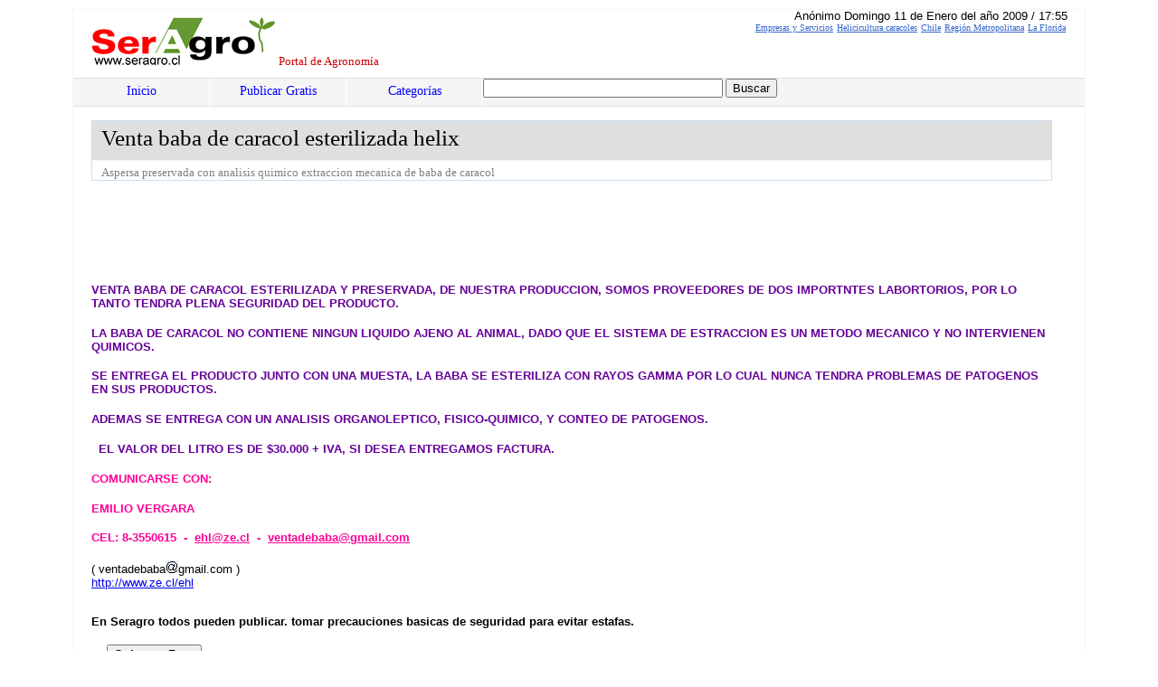

--- FILE ---
content_type: text/html
request_url: https://seragro.cl/?a=3886
body_size: 10565
content:
<!DOCTYPE html PUBLIC "-//W3C//DTD XHTML 1.0 Transitional//EN" "http://www.w3.org/TR/xhtml1/DTD/xhtml1-transitional.dtd">

<html xmlns="http://www.w3.org/1999/xhtml" dir="ltr">

<head><meta http-equiv="Content-Type" content="text/html"; charset="utf-8">





<title>

Venta baba de caracol esterilizada helix Aspersa preservada con analisis quimico extraccion mecanica de baba de caracol<table width="60%"  border="0" cellspacing="2" cellpadding="2">
  <tr>
    <td valign=top align=left>
<script async src="//pagead2.googlesyndication.com/pagead/js/adsbygoogle.js"></script>
<!-- seragro big -->
<ins class="adsbygoogle"
     style="display:inline-block;width:336px;height:280px"
     data-ad-client="ca-pub-4807788658101506"
     data-ad-slot="3296735676"></ins>
<script>
(adsbygoogle = window.adsbygoogle || []).push({});
</script>
</td>
<td valign=top align=left>
<script async src="//pagead2.googlesyndication.com/pagead/js/adsbygoogle.js"></script>
<!-- seragro big -->
<ins class="adsbygoogle"
     style="display:inline-block;width:336px;height:280px"
     data-ad-client="ca-pub-4807788658101506"
     data-ad-slot="3296735676"></ins>
<script>
(adsbygoogle = window.adsbygoogle || []).push({});
</script>
</td>
  </tr>
</table>
</title>

<link rel="stylesheet" href="style.css" type="text/css" media="screen" />

<link rel="shortcut icon" href="/favicon.ico" type="image/x-icon" />


<script language="JavaScript" src="ingresar_opinion.js"></script>


<!--  codigo anuncio automatico 2019  -->

<script async src="//pagead2.googlesyndication.com/pagead/js/adsbygoogle.js"></script>
<script>
     (adsbygoogle = window.adsbygoogle || []).push({
          google_ad_client: "ca-pub-4807788658101506",
          enable_page_level_ads: true
     });
</script>
<!-- fin anuncio automatico -->
 </head>

<body>



<!-- header -->

<div id="header">

    	<div id="logo">

        <a href="https://seragro.cl"><img src='0.gif' border='0'></a>

        Portal de Agronomía</div>



    <div id="menu">

        	<ul>



<li><a href="https://seragro.cl">Inicio</a></li>



<li><a rel="nofollow" href='https://seragro.cl/Sistema_Administracion_Rie.cl/intranet.php?categoria=2&amp;libre_acceso=1' title='Publicar Avisos'>Publicar Gratis</a></li><li><a href='https://seragro.cl/?cat=1' title='Categor&iacute;as'>Categor&iacute;as</a></li>




<form action="http://www.google.cl/cse" id="cse-search-box">

  <div>

    <input type="hidden" name="cx" value="partner-pub-4807788658101506:2cjcy1jg5j8" />

    <input type="hidden" name="ie" value="ISO-8859-1" />

    <input type="text" name="q" size="31" />

    <input type="submit" name="sa" value="Buscar" />

  </div>

</form>

<script type="text/javascript" src="http://www.google.cl/cse/brand?form=cse-search-box&amp;lang=es"></script>







            </ul>


    </div>

</div>



	



<div id="main">










	<div id="text" style='width:95%;'>



<div class="caja_titulo"><div class="titulo_anuncio">Venta baba de caracol esterilizada helix</div><div class="s_a_l">Aspersa preservada con analisis quimico extraccion mecanica de baba de caracol<br /><span class="et_l2"><a href="?t1=2">Empresas y Servicios</a><a href="?t2=54">Helicicultura caracoles</a><a href="?p=1">Chile</a><a href="?r=113">Región Metropolitana</a><a href="?z=1130030">La Florida</a></div><div class="e_l2">Anónimo  Domingo 11 de Enero del año 2009 / 17:55</div></span></div><script async src='//pagead2.googlesyndication.com/pagead/js/adsbygoogle.js'></script>
<!-- agro largo -->
<ins class='adsbygoogle'
     style='display:inline-block;width:728px;height:90px'
     data-ad-client='ca-pub-4807788658101506'
     data-ad-slot='6967958079'></ins>
<script>
(adsbygoogle = window.adsbygoogle || []).push({});
</script><p><font color=#660099><b>VENTA BABA DE CARACOL ESTERILIZADA Y PRESERVADA, DE NUESTRA PRODUCCION, SOMOS PROVEEDORES DE DOS IMPORTNTES LABORTORIOS, POR LO TANTO TENDRA PLENA SEGURIDAD DEL PRODUCTO.</b></FONT></p><p><font color=#660099><b>LA BABA DE CARACOL NO CONTIENE NINGUN LIQUIDO AJENO AL ANIMAL, DADO QUE EL SISTEMA DE ESTRACCION ES UN METODO MECANICO Y NO INTERVIENEN QUIMICOS.</b></FONT></p><p><font color=#660099><b>SE ENTREGA EL PRODUCTO JUNTO CON UNA MUESTA, LA BABA SE ESTERILIZA CON RAYOS GAMMA POR LO CUAL NUNCA TENDRA PROBLEMAS DE PATOGENOS EN SUS PRODUCTOS.</b></FONT></p><p><font color=#660099><b>ADEMAS SE ENTREGA CON UN ANALISIS ORGANOLEPTICO, FISICO-QUIMICO, Y CONTEO DE PATOGENOS.</b></FONT></p><p><font color=#660099><b>&nbsp; EL VALOR DEL LITRO ES DE $30.000 + IVA, SI DESEA ENTREGAMOS FACTURA.</b></FONT></p><p><font color=#ff0099><b>COMUNICARSE CON:</b></FONT></p><p><font color=#ff0099><b>EMILIO VERGARA</b></FONT></p><p><font color=#ff0099><b>CEL: 8-3550615&nbsp; -&nbsp; </b></FONT><a href="mailto:ehl@ze.cl"><font color=#ff0099><b>ehl@ze.cl</b></FONT></a><font color=#ff0099><b>&nbsp; -&nbsp; </b></FONT><a href="mailto:ventadebaba@gmail.com"><font color=#ff0099><b>ventadebaba@gmail.com</b></FONT></a></p> ( ventadebaba<img src=imagenes/em.gif>gmail.com )<br><a href="http://www.ze.cl/ehl">http://www.ze.cl/ehl</a><br><br>
<!-- Go to www.addthis.com/dashboard to customize your tools -->
<script type='text/javascript' src='//s7.addthis.com/js/300/addthis_widget.js#pubid=ra-5527ee011d893eec' async='async'></script>


<p><b>En Seragro todos pueden publicar. tomar precauciones basicas de seguridad para evitar estafas.</b></p>&#9660; <a href="ingresar_opinion.php?ec=3a94d116&ok=1&id=13753081"  target="abajo2"  onclick='javascript:activa(1)'><button><b>Opina en Foro</b></button></a><div id="sectionforo"><form method="post" action="ingresar_opinion.php?a=3886&tp=1&id=13753081" name="isc"><div class="comment-list" id="formforo" style="visibility:hidden;display:none"><ol><li id="c_"><div class="top">
			<p><b>nombre</b> <input TYPE="text" name="nombre" size="8" maxlength="15"> &nbsp; <b>mail</b> <input TYPE="text" name="emilio" size="14" maxlength="25"><span class="grav"><img src='imagenes/cara.gif' height='42' width='42' /></span>
			</p>
		</div>
		<div class="body">
				 
				  <textarea name="comentario" onKeyDown="cuenta()" onKeyUp="cuenta()" maxlength="1000"></textarea>
				<input type="button"  onClick='mensaje(isc)' value="Ingresar Opini&oacute;n">
				<input readonly type="text" name=caracteres size=2 value=0> M�ximo 1000 car�cteres
		         </div></li></ol></div></form><div id='adsense' style='float:left;margin-top:10px'><script async src='//pagead2.googlesyndication.com/pagead/js/adsbygoogle.js'></script>
<!-- agro largo -->
<ins class='adsbygoogle'
     style='display:inline-block;width:728px;height:90px'
     data-ad-client='ca-pub-4807788658101506'
     data-ad-slot='6967958079'></ins>
<script>
(adsbygoogle = window.adsbygoogle || []).push({});
</script></div></div><iframe src="ingresar_opinion.php" width="1" height="1" frameborder=0 name="abajo2"></iframe>
<div id="sectionforo">&nbsp;1..1 de 1 Opiniones<br><br><div class="comment-list" id="comments"><ol></ol></div><br><font size=1 face=verdana><b><font size=2>P�gina [1]</font></b><br></font><div id='adsense' style='float:left;margin-top:10px'><script async src='//pagead2.googlesyndication.com/pagead/js/adsbygoogle.js'></script>
<!-- agro largo -->
<ins class='adsbygoogle'
     style='display:inline-block;width:728px;height:90px'
     data-ad-client='ca-pub-4807788658101506'
     data-ad-slot='6967958079'></ins>
<script>
(adsbygoogle = window.adsbygoogle || []).push({});
</script></div></div><br><br>

<h2>Ultimos Comentarios</h2><div id='relac'><h2><u>Avisos Relacionados</u></h2><ul><li class='lt2'><a href="?a=7627">Caracoles Los Montes Chile</a></li><li class='lt2'><a href="?a=7127">Caracoles Certificados Servicio Agricola Y Ganadero, Snail Secretion Filtrate</a></li><li class='lt2'><a href="?a=6828">Vendo Caracoles Seleccionados</a></li><li class='lt2'><a href="?a=6299">Caracoles Helix Aspersa Muller De Exportacion</a></li><li class='lt2'><a href="?a=5607">Caracoles Productores</a></li><li class='lt2'><a href="?a=4673">Alimento Para Caracoles De Tierra Cetrical</a></li><li class='lt2'><a href="?a=4666">Crema De Caracol Artesanal</a></li><li class='lt2'><a href="?a=4567">Clase Magistral Sobre Extracci&oacute;n Baba De Caracol</a></li><li class='lt2'><a href="?a=3891">Compro Caracoles De Exportacion</a></li><li class='lt2'><a href="?a=3886">Venta Baba De Caracol Esterilizada Helix</a></li><li class='lt2'><a href="?a=3485">Caracoles M&eacute;todos De Cr&iacute;a Y Manejo</a></li><li class='lt2'><a href="?a=1694">Elicina Crema Y Jabones</a></li><li class='lt2'><a href="?a=822">Escargot Fermier O Caracol De Granja. Helicicultura. Helix Aspersa. Molusco </a></li><li class='lt2'><a href="?a=821">Helicicultura Org&aacute;nica. Caracol De Recolecci&oacute;n Y Seleccionado De Criadero. </a></li><li class='lt2'><a href="?a=583">Primer Simposio Internacional De Helicicultura: Comercializaci&oacute;n</a></li><li class='lt2'><a href="?a=425">Alimento Para Caracoles</a></li><li class='lt2'><a href="?a=315">Venta De Caracoles</a></li><li class='lt2'><a href="?a=191">Cols Crema De Caracol 21% Baba, Aloe Vera, Vitamina E Y Filtro Solar </a></li><li class='lt2'><a href="?a=174">Compro Caracoles De Helix Aspersa</a></li></ul></div><br /><br />	



	</div>





</div>

<!-- end main -->



<!-- footer -->

<div id="footer">

    <div id="left_footer">

Seragro.cl
<script>
  (function(i,s,o,g,r,a,m){i['GoogleAnalyticsObject']=r;i[r]=i[r]||function(){
  (i[r].q=i[r].q||[]).push(arguments)},i[r].l=1*new Date();a=s.createElement(o),
  m=s.getElementsByTagName(o)[0];a.async=1;a.src=g;m.parentNode.insertBefore(a,m)
  })(window,document,'script','//www.google-analytics.com/analytics.js','ga');

  ga('create', 'UA-722896-4', 'auto');
  ga('send', 'pageview');

</script>
<!--
##<script src="http://www.google-analytics.com/urchin.js" type="text/javascript">
#</script>
#<script type="text/javascript">
#_uacct = "UA-722896-4";
#urchinTracker();
#</script>
#-->
    </div>

    <div id="right_footer">



    Powered by <a href="http://rie.cl/">Rie.cl 2010</a> &nbsp;|&nbsp; 

    <!-- Please do not change or delete this link. Read the license! Thanks. :-) -->

    Design by <a href="http://www.realitysoftware.ca" title="Website Design">Reality Software</a>

    </div>



</div>

</body>

</html>

--- FILE ---
content_type: text/html; charset=utf-8
request_url: https://www.google.com/recaptcha/api2/aframe
body_size: 267
content:
<!DOCTYPE HTML><html><head><meta http-equiv="content-type" content="text/html; charset=UTF-8"></head><body><script nonce="-DqbYgkeg4Tiq9osbzuDVQ">/** Anti-fraud and anti-abuse applications only. See google.com/recaptcha */ try{var clients={'sodar':'https://pagead2.googlesyndication.com/pagead/sodar?'};window.addEventListener("message",function(a){try{if(a.source===window.parent){var b=JSON.parse(a.data);var c=clients[b['id']];if(c){var d=document.createElement('img');d.src=c+b['params']+'&rc='+(localStorage.getItem("rc::a")?sessionStorage.getItem("rc::b"):"");window.document.body.appendChild(d);sessionStorage.setItem("rc::e",parseInt(sessionStorage.getItem("rc::e")||0)+1);localStorage.setItem("rc::h",'1768917184032');}}}catch(b){}});window.parent.postMessage("_grecaptcha_ready", "*");}catch(b){}</script></body></html>